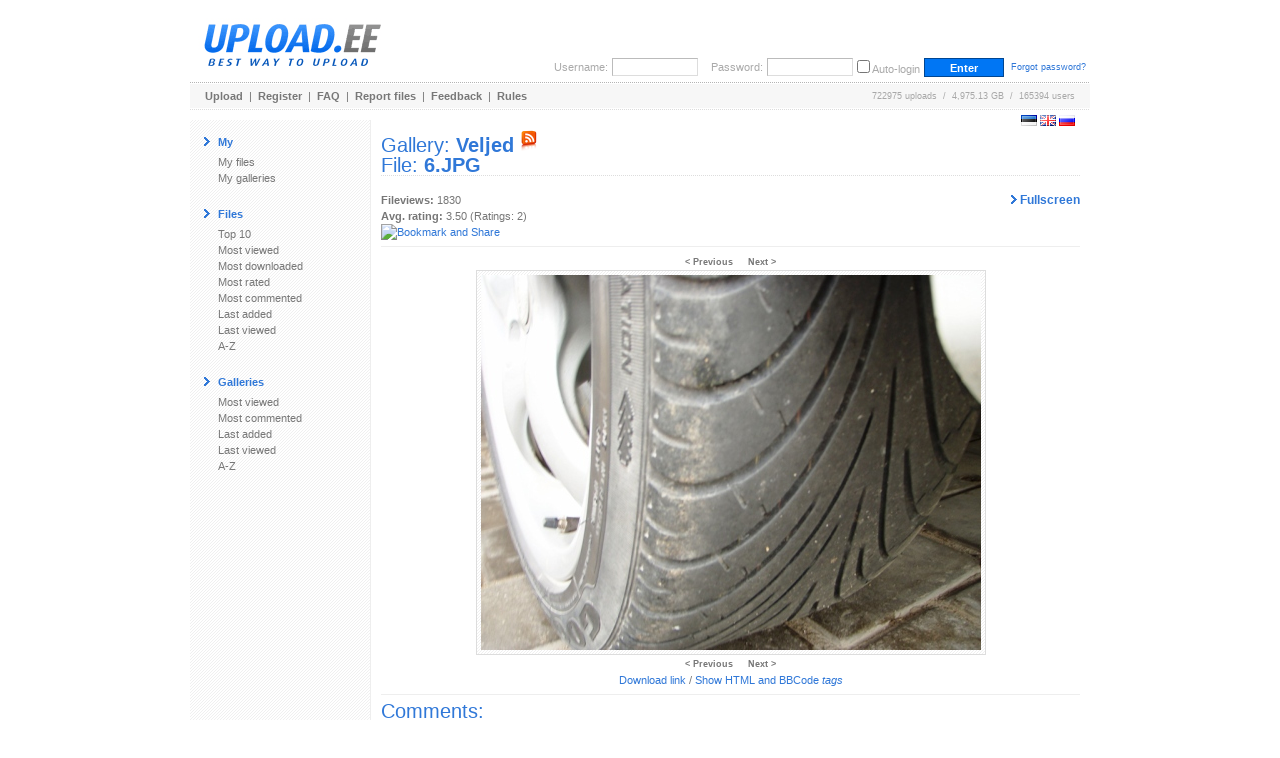

--- FILE ---
content_type: text/html; charset=utf-8
request_url: https://www.google.com/recaptcha/api2/aframe
body_size: 266
content:
<!DOCTYPE HTML><html><head><meta http-equiv="content-type" content="text/html; charset=UTF-8"></head><body><script nonce="7wcB7LB_0jD0caRX1PwxaA">/** Anti-fraud and anti-abuse applications only. See google.com/recaptcha */ try{var clients={'sodar':'https://pagead2.googlesyndication.com/pagead/sodar?'};window.addEventListener("message",function(a){try{if(a.source===window.parent){var b=JSON.parse(a.data);var c=clients[b['id']];if(c){var d=document.createElement('img');d.src=c+b['params']+'&rc='+(localStorage.getItem("rc::a")?sessionStorage.getItem("rc::b"):"");window.document.body.appendChild(d);sessionStorage.setItem("rc::e",parseInt(sessionStorage.getItem("rc::e")||0)+1);localStorage.setItem("rc::h",'1768966611908');}}}catch(b){}});window.parent.postMessage("_grecaptcha_ready", "*");}catch(b){}</script></body></html>